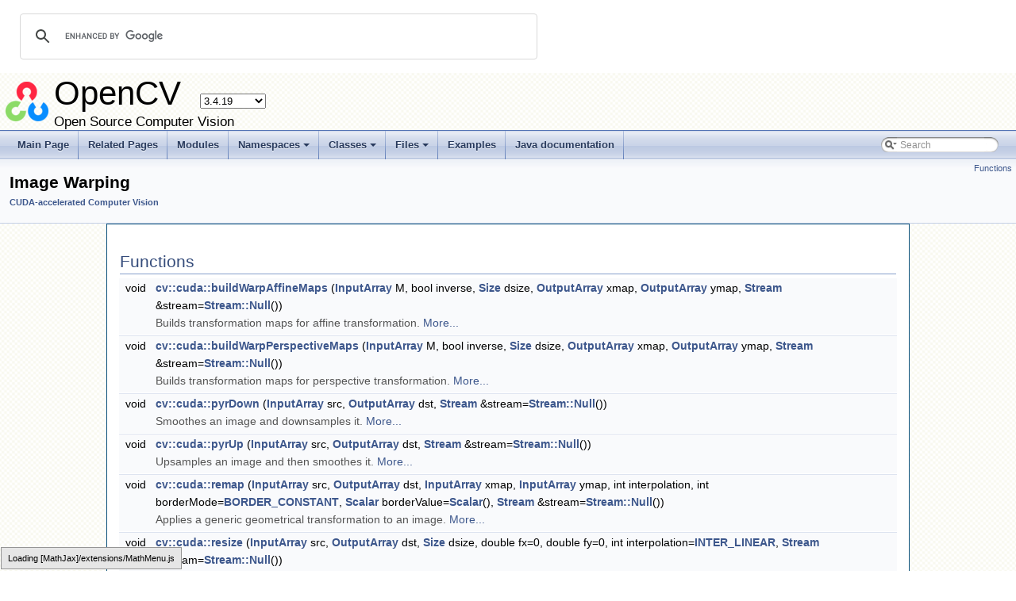

--- FILE ---
content_type: text/html
request_url: https://docs.opencv.org/3.4.19/db/d29/group__cudawarping.html
body_size: 5901
content:
<!-- HTML header for doxygen 1.8.6-->
<!DOCTYPE html PUBLIC "-//W3C//DTD XHTML 1.0 Transitional//EN" "http://www.w3.org/TR/xhtml1/DTD/xhtml1-transitional.dtd">
<html xmlns="http://www.w3.org/1999/xhtml">
<head>
<meta http-equiv="Content-Type" content="text/xhtml;charset=UTF-8"/>
<meta http-equiv="X-UA-Compatible" content="IE=9"/>
<meta name="generator" content="Doxygen 1.8.13"/>
<title>OpenCV: Image Warping</title>
<link href="../../opencv.ico" rel="shortcut icon" type="image/x-icon" />
<link href="../../tabs.css" rel="stylesheet" type="text/css"/>
<script type="text/javascript" src="../../jquery.js"></script>
<script type="text/javascript" src="../../dynsections.js"></script>
<script type="text/javascript" src="../../tutorial-utils.js"></script>
<link href="../../search/search.css" rel="stylesheet" type="text/css"/>
<script type="text/javascript" src="../../search/searchdata.js"></script>
<script type="text/javascript" src="../../search/search.js"></script>
<script type="text/x-mathjax-config">
  MathJax.Hub.Config({
    extensions: ["tex2jax.js", "TeX/AMSmath.js", "TeX/AMSsymbols.js"],
    jax: ["input/TeX","output/HTML-CSS"],
});
//<![CDATA[
MathJax.Hub.Config(
{
  TeX: {
      Macros: {
          matTT: [ "\\[ \\left|\\begin{array}{ccc} #1 & #2 & #3\\\\ #4 & #5 & #6\\\\ #7 & #8 & #9 \\end{array}\\right| \\]", 9],
          fork: ["\\left\\{ \\begin{array}{l l} #1 & \\mbox{#2}\\\\ #3 & \\mbox{#4}\\\\ \\end{array} \\right.", 4],
          forkthree: ["\\left\\{ \\begin{array}{l l} #1 & \\mbox{#2}\\\\ #3 & \\mbox{#4}\\\\ #5 & \\mbox{#6}\\\\ \\end{array} \\right.", 6],
          forkfour: ["\\left\\{ \\begin{array}{l l} #1 & \\mbox{#2}\\\\ #3 & \\mbox{#4}\\\\ #5 & \\mbox{#6}\\\\ #7 & \\mbox{#8}\\\\ \\end{array} \\right.", 8],
          vecthree: ["\\begin{bmatrix} #1\\\\ #2\\\\ #3 \\end{bmatrix}", 3],
          vecthreethree: ["\\begin{bmatrix} #1 & #2 & #3\\\\ #4 & #5 & #6\\\\ #7 & #8 & #9 \\end{bmatrix}", 9],
          cameramatrix: ["#1 = \\begin{bmatrix} f_x & 0 & c_x\\\\ 0 & f_y & c_y\\\\ 0 & 0 & 1 \\end{bmatrix}", 1],
          distcoeffs: ["(k_1, k_2, p_1, p_2[, k_3[, k_4, k_5, k_6 [, s_1, s_2, s_3, s_4[, \\tau_x, \\tau_y]]]]) \\text{ of 4, 5, 8, 12 or 14 elements}"],
          distcoeffsfisheye: ["(k_1, k_2, k_3, k_4)"],
          hdotsfor: ["\\dots", 1],
          mathbbm: ["\\mathbb{#1}", 1],
          bordermatrix: ["\\matrix{#1}", 1]
      }
  }
}
);
//]]>
</script><script type="text/javascript" src="https://cdnjs.cloudflare.com/ajax/libs/mathjax/2.7.0/MathJax.js"></script>
<link href="../../doxygen.css" rel="stylesheet" type="text/css" />
<link href="../../stylesheet.css" rel="stylesheet" type="text/css"/>
</head>
<body>
<div id="top"><!-- do not remove this div, it is closed by doxygen! -->
<div id="titlearea">
<script>
  (function() {
    var cx = '002541620211387084530:kaexgxg7oxu';
    var gcse = document.createElement('script');
    gcse.type = 'text/javascript';
    gcse.async = true;
    gcse.src = 'https://cse.google.com/cse.js?cx=' + cx;
    var s = document.getElementsByTagName('script')[0];
    s.parentNode.insertBefore(gcse, s);
  })();
</script>
<gcse:search></gcse:search>
<script type="text/javascript" src="/version.js"></script>

<table cellspacing="0" cellpadding="0">
 <tbody>
 <tr style="height: 56px;">
  <td id="projectlogo"><img alt="Logo" src="../../opencv-logo-small.png"/></td>
  <td style="padding-left: 0.5em;">
   <div id="projectname">OpenCV
   &#160;<span id="projectnumber">3.4.19</span>
   </div>
   <div id="projectbrief">Open Source Computer Vision</div>
  </td>
 </tr>
 </tbody>
</table>
</div>
<!-- end header part -->
<!-- Generated by Doxygen 1.8.13 -->
<script type="text/javascript">
var searchBox = new SearchBox("searchBox", "../../search",false,'Search');
</script>
<script type="text/javascript" src="../../menudata.js"></script>
<script type="text/javascript" src="../../menu.js"></script>
<script type="text/javascript">
$(function() {
  initMenu('../../',true,false,'search.php','Search');
  $(document).ready(function() { init_search(); });
});
</script>
<div id="main-nav"></div>
</div><!-- top -->
<!-- window showing the filter options -->
<div id="MSearchSelectWindow"
     onmouseover="return searchBox.OnSearchSelectShow()"
     onmouseout="return searchBox.OnSearchSelectHide()"
     onkeydown="return searchBox.OnSearchSelectKey(event)">
</div>

<!-- iframe showing the search results (closed by default) -->
<div id="MSearchResultsWindow">
<iframe src="javascript:void(0)" frameborder="0" 
        name="MSearchResults" id="MSearchResults">
</iframe>
</div>

<div class="header">
  <div class="summary">
<a href="#func-members">Functions</a>  </div>
  <div class="headertitle">
<div class="title">Image Warping<div class="ingroups"><a class="el" href="../../d1/d1e/group__cuda.html">CUDA-accelerated Computer Vision</a></div></div>  </div>
</div><!--header-->
<div class="contents">
<table class="memberdecls">
<tr class="heading"><td colspan="2"><h2 class="groupheader"><a name="func-members"></a>
Functions</h2></td></tr>
<tr class="memitem:ga63504590a96e4cc702d994281d17bc1c"><td class="memItemLeft" align="right" valign="top">void&#160;</td><td class="memItemRight" valign="bottom"><a class="el" href="../../db/d29/group__cudawarping.html#ga63504590a96e4cc702d994281d17bc1c">cv::cuda::buildWarpAffineMaps</a> (<a class="el" href="../../dc/d84/group__core__basic.html#ga353a9de602fe76c709e12074a6f362ba">InputArray</a> M, bool inverse, <a class="el" href="../../dc/d84/group__core__basic.html#ga346f563897249351a34549137c8532a0">Size</a> dsize, <a class="el" href="../../dc/d84/group__core__basic.html#gaad17fda1d0f0d1ee069aebb1df2913c0">OutputArray</a> xmap, <a class="el" href="../../dc/d84/group__core__basic.html#gaad17fda1d0f0d1ee069aebb1df2913c0">OutputArray</a> ymap, <a class="el" href="../../d9/df3/classcv_1_1cuda_1_1Stream.html">Stream</a> &amp;stream=<a class="el" href="../../d9/df3/classcv_1_1cuda_1_1Stream.html#a680af5adfeeb1cdaa5b7b13f680c0131">Stream::Null</a>())</td></tr>
<tr class="memdesc:ga63504590a96e4cc702d994281d17bc1c"><td class="mdescLeft">&#160;</td><td class="mdescRight">Builds transformation maps for affine transformation.  <a href="../../db/d29/group__cudawarping.html#ga63504590a96e4cc702d994281d17bc1c">More...</a><br /></td></tr>
<tr class="separator:ga63504590a96e4cc702d994281d17bc1c"><td class="memSeparator" colspan="2">&#160;</td></tr>
<tr class="memitem:ga8d16e3003703bd3b89cca98c913ef864"><td class="memItemLeft" align="right" valign="top">void&#160;</td><td class="memItemRight" valign="bottom"><a class="el" href="../../db/d29/group__cudawarping.html#ga8d16e3003703bd3b89cca98c913ef864">cv::cuda::buildWarpPerspectiveMaps</a> (<a class="el" href="../../dc/d84/group__core__basic.html#ga353a9de602fe76c709e12074a6f362ba">InputArray</a> M, bool inverse, <a class="el" href="../../dc/d84/group__core__basic.html#ga346f563897249351a34549137c8532a0">Size</a> dsize, <a class="el" href="../../dc/d84/group__core__basic.html#gaad17fda1d0f0d1ee069aebb1df2913c0">OutputArray</a> xmap, <a class="el" href="../../dc/d84/group__core__basic.html#gaad17fda1d0f0d1ee069aebb1df2913c0">OutputArray</a> ymap, <a class="el" href="../../d9/df3/classcv_1_1cuda_1_1Stream.html">Stream</a> &amp;stream=<a class="el" href="../../d9/df3/classcv_1_1cuda_1_1Stream.html#a680af5adfeeb1cdaa5b7b13f680c0131">Stream::Null</a>())</td></tr>
<tr class="memdesc:ga8d16e3003703bd3b89cca98c913ef864"><td class="mdescLeft">&#160;</td><td class="mdescRight">Builds transformation maps for perspective transformation.  <a href="../../db/d29/group__cudawarping.html#ga8d16e3003703bd3b89cca98c913ef864">More...</a><br /></td></tr>
<tr class="separator:ga8d16e3003703bd3b89cca98c913ef864"><td class="memSeparator" colspan="2">&#160;</td></tr>
<tr class="memitem:ga9c8456de9792d96431e065f407c7a91b"><td class="memItemLeft" align="right" valign="top">void&#160;</td><td class="memItemRight" valign="bottom"><a class="el" href="../../db/d29/group__cudawarping.html#ga9c8456de9792d96431e065f407c7a91b">cv::cuda::pyrDown</a> (<a class="el" href="../../dc/d84/group__core__basic.html#ga353a9de602fe76c709e12074a6f362ba">InputArray</a> src, <a class="el" href="../../dc/d84/group__core__basic.html#gaad17fda1d0f0d1ee069aebb1df2913c0">OutputArray</a> dst, <a class="el" href="../../d9/df3/classcv_1_1cuda_1_1Stream.html">Stream</a> &amp;stream=<a class="el" href="../../d9/df3/classcv_1_1cuda_1_1Stream.html#a680af5adfeeb1cdaa5b7b13f680c0131">Stream::Null</a>())</td></tr>
<tr class="memdesc:ga9c8456de9792d96431e065f407c7a91b"><td class="mdescLeft">&#160;</td><td class="mdescRight">Smoothes an image and downsamples it.  <a href="../../db/d29/group__cudawarping.html#ga9c8456de9792d96431e065f407c7a91b">More...</a><br /></td></tr>
<tr class="separator:ga9c8456de9792d96431e065f407c7a91b"><td class="memSeparator" colspan="2">&#160;</td></tr>
<tr class="memitem:ga2048da0dfdb9e4a726232c5cef7e5747"><td class="memItemLeft" align="right" valign="top">void&#160;</td><td class="memItemRight" valign="bottom"><a class="el" href="../../db/d29/group__cudawarping.html#ga2048da0dfdb9e4a726232c5cef7e5747">cv::cuda::pyrUp</a> (<a class="el" href="../../dc/d84/group__core__basic.html#ga353a9de602fe76c709e12074a6f362ba">InputArray</a> src, <a class="el" href="../../dc/d84/group__core__basic.html#gaad17fda1d0f0d1ee069aebb1df2913c0">OutputArray</a> dst, <a class="el" href="../../d9/df3/classcv_1_1cuda_1_1Stream.html">Stream</a> &amp;stream=<a class="el" href="../../d9/df3/classcv_1_1cuda_1_1Stream.html#a680af5adfeeb1cdaa5b7b13f680c0131">Stream::Null</a>())</td></tr>
<tr class="memdesc:ga2048da0dfdb9e4a726232c5cef7e5747"><td class="mdescLeft">&#160;</td><td class="mdescRight">Upsamples an image and then smoothes it.  <a href="../../db/d29/group__cudawarping.html#ga2048da0dfdb9e4a726232c5cef7e5747">More...</a><br /></td></tr>
<tr class="separator:ga2048da0dfdb9e4a726232c5cef7e5747"><td class="memSeparator" colspan="2">&#160;</td></tr>
<tr class="memitem:ga0ece6c76e8efa3171adb8432d842beb0"><td class="memItemLeft" align="right" valign="top">void&#160;</td><td class="memItemRight" valign="bottom"><a class="el" href="../../db/d29/group__cudawarping.html#ga0ece6c76e8efa3171adb8432d842beb0">cv::cuda::remap</a> (<a class="el" href="../../dc/d84/group__core__basic.html#ga353a9de602fe76c709e12074a6f362ba">InputArray</a> src, <a class="el" href="../../dc/d84/group__core__basic.html#gaad17fda1d0f0d1ee069aebb1df2913c0">OutputArray</a> dst, <a class="el" href="../../dc/d84/group__core__basic.html#ga353a9de602fe76c709e12074a6f362ba">InputArray</a> xmap, <a class="el" href="../../dc/d84/group__core__basic.html#ga353a9de602fe76c709e12074a6f362ba">InputArray</a> ymap, int interpolation, int borderMode=<a class="el" href="../../d2/de8/group__core__array.html#gga209f2f4869e304c82d07739337eae7c5aed2e4346047e265c8c5a6d0276dcd838">BORDER_CONSTANT</a>, <a class="el" href="../../dc/d84/group__core__basic.html#ga599fe92e910c027be274233eccad7beb">Scalar</a> borderValue=<a class="el" href="../../dc/d84/group__core__basic.html#ga599fe92e910c027be274233eccad7beb">Scalar</a>(), <a class="el" href="../../d9/df3/classcv_1_1cuda_1_1Stream.html">Stream</a> &amp;stream=<a class="el" href="../../d9/df3/classcv_1_1cuda_1_1Stream.html#a680af5adfeeb1cdaa5b7b13f680c0131">Stream::Null</a>())</td></tr>
<tr class="memdesc:ga0ece6c76e8efa3171adb8432d842beb0"><td class="mdescLeft">&#160;</td><td class="mdescRight">Applies a generic geometrical transformation to an image.  <a href="../../db/d29/group__cudawarping.html#ga0ece6c76e8efa3171adb8432d842beb0">More...</a><br /></td></tr>
<tr class="separator:ga0ece6c76e8efa3171adb8432d842beb0"><td class="memSeparator" colspan="2">&#160;</td></tr>
<tr class="memitem:ga4f5fa0770d1c9efbadb9be1b92a6452a"><td class="memItemLeft" align="right" valign="top">void&#160;</td><td class="memItemRight" valign="bottom"><a class="el" href="../../db/d29/group__cudawarping.html#ga4f5fa0770d1c9efbadb9be1b92a6452a">cv::cuda::resize</a> (<a class="el" href="../../dc/d84/group__core__basic.html#ga353a9de602fe76c709e12074a6f362ba">InputArray</a> src, <a class="el" href="../../dc/d84/group__core__basic.html#gaad17fda1d0f0d1ee069aebb1df2913c0">OutputArray</a> dst, <a class="el" href="../../dc/d84/group__core__basic.html#ga346f563897249351a34549137c8532a0">Size</a> dsize, double fx=0, double fy=0, int interpolation=<a class="el" href="../../da/d54/group__imgproc__transform.html#gga5bb5a1fea74ea38e1a5445ca803ff121ac97d8e4880d8b5d509e96825c7522deb">INTER_LINEAR</a>, <a class="el" href="../../d9/df3/classcv_1_1cuda_1_1Stream.html">Stream</a> &amp;stream=<a class="el" href="../../d9/df3/classcv_1_1cuda_1_1Stream.html#a680af5adfeeb1cdaa5b7b13f680c0131">Stream::Null</a>())</td></tr>
<tr class="memdesc:ga4f5fa0770d1c9efbadb9be1b92a6452a"><td class="mdescLeft">&#160;</td><td class="mdescRight">Resizes an image.  <a href="../../db/d29/group__cudawarping.html#ga4f5fa0770d1c9efbadb9be1b92a6452a">More...</a><br /></td></tr>
<tr class="separator:ga4f5fa0770d1c9efbadb9be1b92a6452a"><td class="memSeparator" colspan="2">&#160;</td></tr>
<tr class="memitem:ga55d958eceb0f871e04b1be0adc6ef1b5"><td class="memItemLeft" align="right" valign="top">void&#160;</td><td class="memItemRight" valign="bottom"><a class="el" href="../../db/d29/group__cudawarping.html#ga55d958eceb0f871e04b1be0adc6ef1b5">cv::cuda::rotate</a> (<a class="el" href="../../dc/d84/group__core__basic.html#ga353a9de602fe76c709e12074a6f362ba">InputArray</a> src, <a class="el" href="../../dc/d84/group__core__basic.html#gaad17fda1d0f0d1ee069aebb1df2913c0">OutputArray</a> dst, <a class="el" href="../../dc/d84/group__core__basic.html#ga346f563897249351a34549137c8532a0">Size</a> dsize, double angle, double xShift=0, double yShift=0, int interpolation=<a class="el" href="../../da/d54/group__imgproc__transform.html#gga5bb5a1fea74ea38e1a5445ca803ff121ac97d8e4880d8b5d509e96825c7522deb">INTER_LINEAR</a>, <a class="el" href="../../d9/df3/classcv_1_1cuda_1_1Stream.html">Stream</a> &amp;stream=<a class="el" href="../../d9/df3/classcv_1_1cuda_1_1Stream.html#a680af5adfeeb1cdaa5b7b13f680c0131">Stream::Null</a>())</td></tr>
<tr class="memdesc:ga55d958eceb0f871e04b1be0adc6ef1b5"><td class="mdescLeft">&#160;</td><td class="mdescRight">Rotates an image around the origin (0,0) and then shifts it.  <a href="../../db/d29/group__cudawarping.html#ga55d958eceb0f871e04b1be0adc6ef1b5">More...</a><br /></td></tr>
<tr class="separator:ga55d958eceb0f871e04b1be0adc6ef1b5"><td class="memSeparator" colspan="2">&#160;</td></tr>
<tr class="memitem:ga9e8dd9e73b96bdc8e27d85c0e83f1130"><td class="memItemLeft" align="right" valign="top">void&#160;</td><td class="memItemRight" valign="bottom"><a class="el" href="../../db/d29/group__cudawarping.html#ga9e8dd9e73b96bdc8e27d85c0e83f1130">cv::cuda::warpAffine</a> (<a class="el" href="../../dc/d84/group__core__basic.html#ga353a9de602fe76c709e12074a6f362ba">InputArray</a> src, <a class="el" href="../../dc/d84/group__core__basic.html#gaad17fda1d0f0d1ee069aebb1df2913c0">OutputArray</a> dst, <a class="el" href="../../dc/d84/group__core__basic.html#ga353a9de602fe76c709e12074a6f362ba">InputArray</a> M, <a class="el" href="../../dc/d84/group__core__basic.html#ga346f563897249351a34549137c8532a0">Size</a> dsize, int flags=<a class="el" href="../../da/d54/group__imgproc__transform.html#gga5bb5a1fea74ea38e1a5445ca803ff121ac97d8e4880d8b5d509e96825c7522deb">INTER_LINEAR</a>, int borderMode=<a class="el" href="../../d2/de8/group__core__array.html#gga209f2f4869e304c82d07739337eae7c5aed2e4346047e265c8c5a6d0276dcd838">BORDER_CONSTANT</a>, <a class="el" href="../../dc/d84/group__core__basic.html#ga599fe92e910c027be274233eccad7beb">Scalar</a> borderValue=<a class="el" href="../../dc/d84/group__core__basic.html#ga599fe92e910c027be274233eccad7beb">Scalar</a>(), <a class="el" href="../../d9/df3/classcv_1_1cuda_1_1Stream.html">Stream</a> &amp;stream=<a class="el" href="../../d9/df3/classcv_1_1cuda_1_1Stream.html#a680af5adfeeb1cdaa5b7b13f680c0131">Stream::Null</a>())</td></tr>
<tr class="memdesc:ga9e8dd9e73b96bdc8e27d85c0e83f1130"><td class="mdescLeft">&#160;</td><td class="mdescRight">Applies an affine transformation to an image.  <a href="../../db/d29/group__cudawarping.html#ga9e8dd9e73b96bdc8e27d85c0e83f1130">More...</a><br /></td></tr>
<tr class="separator:ga9e8dd9e73b96bdc8e27d85c0e83f1130"><td class="memSeparator" colspan="2">&#160;</td></tr>
<tr class="memitem:ga7a6cf95065536712de6b155f3440ccff"><td class="memItemLeft" align="right" valign="top">void&#160;</td><td class="memItemRight" valign="bottom"><a class="el" href="../../db/d29/group__cudawarping.html#ga7a6cf95065536712de6b155f3440ccff">cv::cuda::warpPerspective</a> (<a class="el" href="../../dc/d84/group__core__basic.html#ga353a9de602fe76c709e12074a6f362ba">InputArray</a> src, <a class="el" href="../../dc/d84/group__core__basic.html#gaad17fda1d0f0d1ee069aebb1df2913c0">OutputArray</a> dst, <a class="el" href="../../dc/d84/group__core__basic.html#ga353a9de602fe76c709e12074a6f362ba">InputArray</a> M, <a class="el" href="../../dc/d84/group__core__basic.html#ga346f563897249351a34549137c8532a0">Size</a> dsize, int flags=<a class="el" href="../../da/d54/group__imgproc__transform.html#gga5bb5a1fea74ea38e1a5445ca803ff121ac97d8e4880d8b5d509e96825c7522deb">INTER_LINEAR</a>, int borderMode=<a class="el" href="../../d2/de8/group__core__array.html#gga209f2f4869e304c82d07739337eae7c5aed2e4346047e265c8c5a6d0276dcd838">BORDER_CONSTANT</a>, <a class="el" href="../../dc/d84/group__core__basic.html#ga599fe92e910c027be274233eccad7beb">Scalar</a> borderValue=<a class="el" href="../../dc/d84/group__core__basic.html#ga599fe92e910c027be274233eccad7beb">Scalar</a>(), <a class="el" href="../../d9/df3/classcv_1_1cuda_1_1Stream.html">Stream</a> &amp;stream=<a class="el" href="../../d9/df3/classcv_1_1cuda_1_1Stream.html#a680af5adfeeb1cdaa5b7b13f680c0131">Stream::Null</a>())</td></tr>
<tr class="memdesc:ga7a6cf95065536712de6b155f3440ccff"><td class="mdescLeft">&#160;</td><td class="mdescRight">Applies a perspective transformation to an image.  <a href="../../db/d29/group__cudawarping.html#ga7a6cf95065536712de6b155f3440ccff">More...</a><br /></td></tr>
<tr class="separator:ga7a6cf95065536712de6b155f3440ccff"><td class="memSeparator" colspan="2">&#160;</td></tr>
</table>
<a name="details" id="details"></a><h2 class="groupheader">Detailed Description</h2>
<h2 class="groupheader">Function Documentation</h2>
<a id="ga63504590a96e4cc702d994281d17bc1c"></a>
<h2 class="memtitle"><span class="permalink"><a href="#ga63504590a96e4cc702d994281d17bc1c">&#9670;&nbsp;</a></span>buildWarpAffineMaps()</h2>

<div class="memitem">
<div class="memproto">
      <table class="memname">
        <tr>
          <td class="memname">void cv::cuda::buildWarpAffineMaps </td>
          <td>(</td>
          <td class="paramtype"><a class="el" href="../../dc/d84/group__core__basic.html#ga353a9de602fe76c709e12074a6f362ba">InputArray</a>&#160;</td>
          <td class="paramname"><em>M</em>, </td>
        </tr>
        <tr>
          <td class="paramkey"></td>
          <td></td>
          <td class="paramtype">bool&#160;</td>
          <td class="paramname"><em>inverse</em>, </td>
        </tr>
        <tr>
          <td class="paramkey"></td>
          <td></td>
          <td class="paramtype"><a class="el" href="../../dc/d84/group__core__basic.html#ga346f563897249351a34549137c8532a0">Size</a>&#160;</td>
          <td class="paramname"><em>dsize</em>, </td>
        </tr>
        <tr>
          <td class="paramkey"></td>
          <td></td>
          <td class="paramtype"><a class="el" href="../../dc/d84/group__core__basic.html#gaad17fda1d0f0d1ee069aebb1df2913c0">OutputArray</a>&#160;</td>
          <td class="paramname"><em>xmap</em>, </td>
        </tr>
        <tr>
          <td class="paramkey"></td>
          <td></td>
          <td class="paramtype"><a class="el" href="../../dc/d84/group__core__basic.html#gaad17fda1d0f0d1ee069aebb1df2913c0">OutputArray</a>&#160;</td>
          <td class="paramname"><em>ymap</em>, </td>
        </tr>
        <tr>
          <td class="paramkey"></td>
          <td></td>
          <td class="paramtype"><a class="el" href="../../d9/df3/classcv_1_1cuda_1_1Stream.html">Stream</a> &amp;&#160;</td>
          <td class="paramname"><em>stream</em> = <code><a class="el" href="../../d9/df3/classcv_1_1cuda_1_1Stream.html#a680af5adfeeb1cdaa5b7b13f680c0131">Stream::Null</a>()</code>&#160;</td>
        </tr>
        <tr>
          <td></td>
          <td>)</td>
          <td></td><td></td>
        </tr>
      </table>
</div><div class="memdoc">

<p><code>#include &lt;<a class="el" href="../../d1/d3d/cudawarping_8hpp.html">opencv2/cudawarping.hpp</a>&gt;</code></p>

<p>Builds transformation maps for affine transformation. </p>
<dl class="params"><dt>Parameters</dt><dd>
  <table class="params">
    <tr><td class="paramname">M</td><td><em>2x3</em> transformation matrix. </td></tr>
    <tr><td class="paramname">inverse</td><td>Flag specifying that M is an inverse transformation ( dst=&gt;src ). </td></tr>
    <tr><td class="paramname">dsize</td><td>Size of the destination image. </td></tr>
    <tr><td class="paramname">xmap</td><td>X values with CV_32FC1 type. </td></tr>
    <tr><td class="paramname">ymap</td><td>Y values with CV_32FC1 type. </td></tr>
    <tr><td class="paramname">stream</td><td><a class="el" href="../../d9/df3/classcv_1_1cuda_1_1Stream.html" title="This class encapsulates a queue of asynchronous calls. ">Stream</a> for the asynchronous version.</td></tr>
  </table>
  </dd>
</dl>
<dl class="section see"><dt>See also</dt><dd><a class="el" href="../../db/d29/group__cudawarping.html#ga9e8dd9e73b96bdc8e27d85c0e83f1130" title="Applies an affine transformation to an image. ">cuda::warpAffine</a> , <a class="el" href="../../db/d29/group__cudawarping.html#ga0ece6c76e8efa3171adb8432d842beb0" title="Applies a generic geometrical transformation to an image. ">cuda::remap</a> </dd></dl>

</div>
</div>
<a id="ga8d16e3003703bd3b89cca98c913ef864"></a>
<h2 class="memtitle"><span class="permalink"><a href="#ga8d16e3003703bd3b89cca98c913ef864">&#9670;&nbsp;</a></span>buildWarpPerspectiveMaps()</h2>

<div class="memitem">
<div class="memproto">
      <table class="memname">
        <tr>
          <td class="memname">void cv::cuda::buildWarpPerspectiveMaps </td>
          <td>(</td>
          <td class="paramtype"><a class="el" href="../../dc/d84/group__core__basic.html#ga353a9de602fe76c709e12074a6f362ba">InputArray</a>&#160;</td>
          <td class="paramname"><em>M</em>, </td>
        </tr>
        <tr>
          <td class="paramkey"></td>
          <td></td>
          <td class="paramtype">bool&#160;</td>
          <td class="paramname"><em>inverse</em>, </td>
        </tr>
        <tr>
          <td class="paramkey"></td>
          <td></td>
          <td class="paramtype"><a class="el" href="../../dc/d84/group__core__basic.html#ga346f563897249351a34549137c8532a0">Size</a>&#160;</td>
          <td class="paramname"><em>dsize</em>, </td>
        </tr>
        <tr>
          <td class="paramkey"></td>
          <td></td>
          <td class="paramtype"><a class="el" href="../../dc/d84/group__core__basic.html#gaad17fda1d0f0d1ee069aebb1df2913c0">OutputArray</a>&#160;</td>
          <td class="paramname"><em>xmap</em>, </td>
        </tr>
        <tr>
          <td class="paramkey"></td>
          <td></td>
          <td class="paramtype"><a class="el" href="../../dc/d84/group__core__basic.html#gaad17fda1d0f0d1ee069aebb1df2913c0">OutputArray</a>&#160;</td>
          <td class="paramname"><em>ymap</em>, </td>
        </tr>
        <tr>
          <td class="paramkey"></td>
          <td></td>
          <td class="paramtype"><a class="el" href="../../d9/df3/classcv_1_1cuda_1_1Stream.html">Stream</a> &amp;&#160;</td>
          <td class="paramname"><em>stream</em> = <code><a class="el" href="../../d9/df3/classcv_1_1cuda_1_1Stream.html#a680af5adfeeb1cdaa5b7b13f680c0131">Stream::Null</a>()</code>&#160;</td>
        </tr>
        <tr>
          <td></td>
          <td>)</td>
          <td></td><td></td>
        </tr>
      </table>
</div><div class="memdoc">

<p><code>#include &lt;<a class="el" href="../../d1/d3d/cudawarping_8hpp.html">opencv2/cudawarping.hpp</a>&gt;</code></p>

<p>Builds transformation maps for perspective transformation. </p>
<dl class="params"><dt>Parameters</dt><dd>
  <table class="params">
    <tr><td class="paramname">M</td><td><em>3x3</em> transformation matrix. </td></tr>
    <tr><td class="paramname">inverse</td><td>Flag specifying that M is an inverse transformation ( dst=&gt;src ). </td></tr>
    <tr><td class="paramname">dsize</td><td>Size of the destination image. </td></tr>
    <tr><td class="paramname">xmap</td><td>X values with CV_32FC1 type. </td></tr>
    <tr><td class="paramname">ymap</td><td>Y values with CV_32FC1 type. </td></tr>
    <tr><td class="paramname">stream</td><td><a class="el" href="../../d9/df3/classcv_1_1cuda_1_1Stream.html" title="This class encapsulates a queue of asynchronous calls. ">Stream</a> for the asynchronous version.</td></tr>
  </table>
  </dd>
</dl>
<dl class="section see"><dt>See also</dt><dd><a class="el" href="../../db/d29/group__cudawarping.html#ga7a6cf95065536712de6b155f3440ccff" title="Applies a perspective transformation to an image. ">cuda::warpPerspective</a> , <a class="el" href="../../db/d29/group__cudawarping.html#ga0ece6c76e8efa3171adb8432d842beb0" title="Applies a generic geometrical transformation to an image. ">cuda::remap</a> </dd></dl>

</div>
</div>
<a id="ga9c8456de9792d96431e065f407c7a91b"></a>
<h2 class="memtitle"><span class="permalink"><a href="#ga9c8456de9792d96431e065f407c7a91b">&#9670;&nbsp;</a></span>pyrDown()</h2>

<div class="memitem">
<div class="memproto">
      <table class="memname">
        <tr>
          <td class="memname">void cv::cuda::pyrDown </td>
          <td>(</td>
          <td class="paramtype"><a class="el" href="../../dc/d84/group__core__basic.html#ga353a9de602fe76c709e12074a6f362ba">InputArray</a>&#160;</td>
          <td class="paramname"><em>src</em>, </td>
        </tr>
        <tr>
          <td class="paramkey"></td>
          <td></td>
          <td class="paramtype"><a class="el" href="../../dc/d84/group__core__basic.html#gaad17fda1d0f0d1ee069aebb1df2913c0">OutputArray</a>&#160;</td>
          <td class="paramname"><em>dst</em>, </td>
        </tr>
        <tr>
          <td class="paramkey"></td>
          <td></td>
          <td class="paramtype"><a class="el" href="../../d9/df3/classcv_1_1cuda_1_1Stream.html">Stream</a> &amp;&#160;</td>
          <td class="paramname"><em>stream</em> = <code><a class="el" href="../../d9/df3/classcv_1_1cuda_1_1Stream.html#a680af5adfeeb1cdaa5b7b13f680c0131">Stream::Null</a>()</code>&#160;</td>
        </tr>
        <tr>
          <td></td>
          <td>)</td>
          <td></td><td></td>
        </tr>
      </table>
</div><div class="memdoc">

<p><code>#include &lt;<a class="el" href="../../d1/d3d/cudawarping_8hpp.html">opencv2/cudawarping.hpp</a>&gt;</code></p>

<p>Smoothes an image and downsamples it. </p>
<dl class="params"><dt>Parameters</dt><dd>
  <table class="params">
    <tr><td class="paramname">src</td><td>Source image. </td></tr>
    <tr><td class="paramname">dst</td><td>Destination image. Will have Size((src.cols+1)/2, (src.rows+1)/2) size and the same type as src . </td></tr>
    <tr><td class="paramname">stream</td><td><a class="el" href="../../d9/df3/classcv_1_1cuda_1_1Stream.html" title="This class encapsulates a queue of asynchronous calls. ">Stream</a> for the asynchronous version.</td></tr>
  </table>
  </dd>
</dl>
<dl class="section see"><dt>See also</dt><dd><a class="el" href="../../db/d29/group__cudawarping.html#ga9c8456de9792d96431e065f407c7a91b" title="Smoothes an image and downsamples it. ">pyrDown</a> </dd></dl>

</div>
</div>
<a id="ga2048da0dfdb9e4a726232c5cef7e5747"></a>
<h2 class="memtitle"><span class="permalink"><a href="#ga2048da0dfdb9e4a726232c5cef7e5747">&#9670;&nbsp;</a></span>pyrUp()</h2>

<div class="memitem">
<div class="memproto">
      <table class="memname">
        <tr>
          <td class="memname">void cv::cuda::pyrUp </td>
          <td>(</td>
          <td class="paramtype"><a class="el" href="../../dc/d84/group__core__basic.html#ga353a9de602fe76c709e12074a6f362ba">InputArray</a>&#160;</td>
          <td class="paramname"><em>src</em>, </td>
        </tr>
        <tr>
          <td class="paramkey"></td>
          <td></td>
          <td class="paramtype"><a class="el" href="../../dc/d84/group__core__basic.html#gaad17fda1d0f0d1ee069aebb1df2913c0">OutputArray</a>&#160;</td>
          <td class="paramname"><em>dst</em>, </td>
        </tr>
        <tr>
          <td class="paramkey"></td>
          <td></td>
          <td class="paramtype"><a class="el" href="../../d9/df3/classcv_1_1cuda_1_1Stream.html">Stream</a> &amp;&#160;</td>
          <td class="paramname"><em>stream</em> = <code><a class="el" href="../../d9/df3/classcv_1_1cuda_1_1Stream.html#a680af5adfeeb1cdaa5b7b13f680c0131">Stream::Null</a>()</code>&#160;</td>
        </tr>
        <tr>
          <td></td>
          <td>)</td>
          <td></td><td></td>
        </tr>
      </table>
</div><div class="memdoc">

<p><code>#include &lt;<a class="el" href="../../d1/d3d/cudawarping_8hpp.html">opencv2/cudawarping.hpp</a>&gt;</code></p>

<p>Upsamples an image and then smoothes it. </p>
<dl class="params"><dt>Parameters</dt><dd>
  <table class="params">
    <tr><td class="paramname">src</td><td>Source image. </td></tr>
    <tr><td class="paramname">dst</td><td>Destination image. Will have Size(src.cols*2, src.rows*2) size and the same type as src . </td></tr>
    <tr><td class="paramname">stream</td><td><a class="el" href="../../d9/df3/classcv_1_1cuda_1_1Stream.html" title="This class encapsulates a queue of asynchronous calls. ">Stream</a> for the asynchronous version. </td></tr>
  </table>
  </dd>
</dl>

</div>
</div>
<a id="ga0ece6c76e8efa3171adb8432d842beb0"></a>
<h2 class="memtitle"><span class="permalink"><a href="#ga0ece6c76e8efa3171adb8432d842beb0">&#9670;&nbsp;</a></span>remap()</h2>

<div class="memitem">
<div class="memproto">
      <table class="memname">
        <tr>
          <td class="memname">void cv::cuda::remap </td>
          <td>(</td>
          <td class="paramtype"><a class="el" href="../../dc/d84/group__core__basic.html#ga353a9de602fe76c709e12074a6f362ba">InputArray</a>&#160;</td>
          <td class="paramname"><em>src</em>, </td>
        </tr>
        <tr>
          <td class="paramkey"></td>
          <td></td>
          <td class="paramtype"><a class="el" href="../../dc/d84/group__core__basic.html#gaad17fda1d0f0d1ee069aebb1df2913c0">OutputArray</a>&#160;</td>
          <td class="paramname"><em>dst</em>, </td>
        </tr>
        <tr>
          <td class="paramkey"></td>
          <td></td>
          <td class="paramtype"><a class="el" href="../../dc/d84/group__core__basic.html#ga353a9de602fe76c709e12074a6f362ba">InputArray</a>&#160;</td>
          <td class="paramname"><em>xmap</em>, </td>
        </tr>
        <tr>
          <td class="paramkey"></td>
          <td></td>
          <td class="paramtype"><a class="el" href="../../dc/d84/group__core__basic.html#ga353a9de602fe76c709e12074a6f362ba">InputArray</a>&#160;</td>
          <td class="paramname"><em>ymap</em>, </td>
        </tr>
        <tr>
          <td class="paramkey"></td>
          <td></td>
          <td class="paramtype">int&#160;</td>
          <td class="paramname"><em>interpolation</em>, </td>
        </tr>
        <tr>
          <td class="paramkey"></td>
          <td></td>
          <td class="paramtype">int&#160;</td>
          <td class="paramname"><em>borderMode</em> = <code><a class="el" href="../../d2/de8/group__core__array.html#gga209f2f4869e304c82d07739337eae7c5aed2e4346047e265c8c5a6d0276dcd838">BORDER_CONSTANT</a></code>, </td>
        </tr>
        <tr>
          <td class="paramkey"></td>
          <td></td>
          <td class="paramtype"><a class="el" href="../../dc/d84/group__core__basic.html#ga599fe92e910c027be274233eccad7beb">Scalar</a>&#160;</td>
          <td class="paramname"><em>borderValue</em> = <code><a class="el" href="../../dc/d84/group__core__basic.html#ga599fe92e910c027be274233eccad7beb">Scalar</a>()</code>, </td>
        </tr>
        <tr>
          <td class="paramkey"></td>
          <td></td>
          <td class="paramtype"><a class="el" href="../../d9/df3/classcv_1_1cuda_1_1Stream.html">Stream</a> &amp;&#160;</td>
          <td class="paramname"><em>stream</em> = <code><a class="el" href="../../d9/df3/classcv_1_1cuda_1_1Stream.html#a680af5adfeeb1cdaa5b7b13f680c0131">Stream::Null</a>()</code>&#160;</td>
        </tr>
        <tr>
          <td></td>
          <td>)</td>
          <td></td><td></td>
        </tr>
      </table>
</div><div class="memdoc">

<p><code>#include &lt;<a class="el" href="../../d1/d3d/cudawarping_8hpp.html">opencv2/cudawarping.hpp</a>&gt;</code></p>

<p>Applies a generic geometrical transformation to an image. </p>
<dl class="params"><dt>Parameters</dt><dd>
  <table class="params">
    <tr><td class="paramname">src</td><td>Source image. </td></tr>
    <tr><td class="paramname">dst</td><td>Destination image with the size the same as xmap and the type the same as src . </td></tr>
    <tr><td class="paramname">xmap</td><td>X values. Only CV_32FC1 type is supported. </td></tr>
    <tr><td class="paramname">ymap</td><td>Y values. Only CV_32FC1 type is supported. </td></tr>
    <tr><td class="paramname">interpolation</td><td>Interpolation method (see resize ). INTER_NEAREST , INTER_LINEAR and INTER_CUBIC are supported for now. </td></tr>
    <tr><td class="paramname">borderMode</td><td>Pixel extrapolation method (see borderInterpolate ). BORDER_REFLECT101 , BORDER_REPLICATE , BORDER_CONSTANT , BORDER_REFLECT and BORDER_WRAP are supported for now. </td></tr>
    <tr><td class="paramname">borderValue</td><td>Value used in case of a constant border. By default, it is 0. </td></tr>
    <tr><td class="paramname">stream</td><td><a class="el" href="../../d9/df3/classcv_1_1cuda_1_1Stream.html" title="This class encapsulates a queue of asynchronous calls. ">Stream</a> for the asynchronous version.</td></tr>
  </table>
  </dd>
</dl>
<p>The function transforms the source image using the specified map:</p>
<p class="formulaDsp">
\[\texttt{dst} (x,y) = \texttt{src} (xmap(x,y), ymap(x,y))\]
</p>
<p>Values of pixels with non-integer coordinates are computed using the bilinear interpolation.</p>
<dl class="section see"><dt>See also</dt><dd><a class="el" href="../../db/d29/group__cudawarping.html#ga0ece6c76e8efa3171adb8432d842beb0" title="Applies a generic geometrical transformation to an image. ">remap</a> </dd></dl>

</div>
</div>
<a id="ga4f5fa0770d1c9efbadb9be1b92a6452a"></a>
<h2 class="memtitle"><span class="permalink"><a href="#ga4f5fa0770d1c9efbadb9be1b92a6452a">&#9670;&nbsp;</a></span>resize()</h2>

<div class="memitem">
<div class="memproto">
      <table class="memname">
        <tr>
          <td class="memname">void cv::cuda::resize </td>
          <td>(</td>
          <td class="paramtype"><a class="el" href="../../dc/d84/group__core__basic.html#ga353a9de602fe76c709e12074a6f362ba">InputArray</a>&#160;</td>
          <td class="paramname"><em>src</em>, </td>
        </tr>
        <tr>
          <td class="paramkey"></td>
          <td></td>
          <td class="paramtype"><a class="el" href="../../dc/d84/group__core__basic.html#gaad17fda1d0f0d1ee069aebb1df2913c0">OutputArray</a>&#160;</td>
          <td class="paramname"><em>dst</em>, </td>
        </tr>
        <tr>
          <td class="paramkey"></td>
          <td></td>
          <td class="paramtype"><a class="el" href="../../dc/d84/group__core__basic.html#ga346f563897249351a34549137c8532a0">Size</a>&#160;</td>
          <td class="paramname"><em>dsize</em>, </td>
        </tr>
        <tr>
          <td class="paramkey"></td>
          <td></td>
          <td class="paramtype">double&#160;</td>
          <td class="paramname"><em>fx</em> = <code>0</code>, </td>
        </tr>
        <tr>
          <td class="paramkey"></td>
          <td></td>
          <td class="paramtype">double&#160;</td>
          <td class="paramname"><em>fy</em> = <code>0</code>, </td>
        </tr>
        <tr>
          <td class="paramkey"></td>
          <td></td>
          <td class="paramtype">int&#160;</td>
          <td class="paramname"><em>interpolation</em> = <code><a class="el" href="../../da/d54/group__imgproc__transform.html#gga5bb5a1fea74ea38e1a5445ca803ff121ac97d8e4880d8b5d509e96825c7522deb">INTER_LINEAR</a></code>, </td>
        </tr>
        <tr>
          <td class="paramkey"></td>
          <td></td>
          <td class="paramtype"><a class="el" href="../../d9/df3/classcv_1_1cuda_1_1Stream.html">Stream</a> &amp;&#160;</td>
          <td class="paramname"><em>stream</em> = <code><a class="el" href="../../d9/df3/classcv_1_1cuda_1_1Stream.html#a680af5adfeeb1cdaa5b7b13f680c0131">Stream::Null</a>()</code>&#160;</td>
        </tr>
        <tr>
          <td></td>
          <td>)</td>
          <td></td><td></td>
        </tr>
      </table>
</div><div class="memdoc">

<p><code>#include &lt;<a class="el" href="../../d1/d3d/cudawarping_8hpp.html">opencv2/cudawarping.hpp</a>&gt;</code></p>

<p>Resizes an image. </p>
<dl class="params"><dt>Parameters</dt><dd>
  <table class="params">
    <tr><td class="paramname">src</td><td>Source image. </td></tr>
    <tr><td class="paramname">dst</td><td>Destination image with the same type as src . The size is dsize (when it is non-zero) or the size is computed from src.size() , fx , and fy . </td></tr>
    <tr><td class="paramname">dsize</td><td>Destination image size. If it is zero, it is computed as: <p class="formulaDsp">
\[\texttt{dsize = Size(round(fx*src.cols), round(fy*src.rows))}\]
</p>
 Either dsize or both fx and fy must be non-zero. </td></tr>
    <tr><td class="paramname">fx</td><td>Scale factor along the horizontal axis. If it is zero, it is computed as: <p class="formulaDsp">
\[\texttt{(double)dsize.width/src.cols}\]
</p>
 </td></tr>
    <tr><td class="paramname">fy</td><td>Scale factor along the vertical axis. If it is zero, it is computed as: <p class="formulaDsp">
\[\texttt{(double)dsize.height/src.rows}\]
</p>
 </td></tr>
    <tr><td class="paramname">interpolation</td><td>Interpolation method. INTER_NEAREST , INTER_LINEAR and INTER_CUBIC are supported for now. </td></tr>
    <tr><td class="paramname">stream</td><td><a class="el" href="../../d9/df3/classcv_1_1cuda_1_1Stream.html" title="This class encapsulates a queue of asynchronous calls. ">Stream</a> for the asynchronous version.</td></tr>
  </table>
  </dd>
</dl>
<dl class="section see"><dt>See also</dt><dd><a class="el" href="../../db/d29/group__cudawarping.html#ga4f5fa0770d1c9efbadb9be1b92a6452a" title="Resizes an image. ">resize</a> </dd></dl>

</div>
</div>
<a id="ga55d958eceb0f871e04b1be0adc6ef1b5"></a>
<h2 class="memtitle"><span class="permalink"><a href="#ga55d958eceb0f871e04b1be0adc6ef1b5">&#9670;&nbsp;</a></span>rotate()</h2>

<div class="memitem">
<div class="memproto">
      <table class="memname">
        <tr>
          <td class="memname">void cv::cuda::rotate </td>
          <td>(</td>
          <td class="paramtype"><a class="el" href="../../dc/d84/group__core__basic.html#ga353a9de602fe76c709e12074a6f362ba">InputArray</a>&#160;</td>
          <td class="paramname"><em>src</em>, </td>
        </tr>
        <tr>
          <td class="paramkey"></td>
          <td></td>
          <td class="paramtype"><a class="el" href="../../dc/d84/group__core__basic.html#gaad17fda1d0f0d1ee069aebb1df2913c0">OutputArray</a>&#160;</td>
          <td class="paramname"><em>dst</em>, </td>
        </tr>
        <tr>
          <td class="paramkey"></td>
          <td></td>
          <td class="paramtype"><a class="el" href="../../dc/d84/group__core__basic.html#ga346f563897249351a34549137c8532a0">Size</a>&#160;</td>
          <td class="paramname"><em>dsize</em>, </td>
        </tr>
        <tr>
          <td class="paramkey"></td>
          <td></td>
          <td class="paramtype">double&#160;</td>
          <td class="paramname"><em>angle</em>, </td>
        </tr>
        <tr>
          <td class="paramkey"></td>
          <td></td>
          <td class="paramtype">double&#160;</td>
          <td class="paramname"><em>xShift</em> = <code>0</code>, </td>
        </tr>
        <tr>
          <td class="paramkey"></td>
          <td></td>
          <td class="paramtype">double&#160;</td>
          <td class="paramname"><em>yShift</em> = <code>0</code>, </td>
        </tr>
        <tr>
          <td class="paramkey"></td>
          <td></td>
          <td class="paramtype">int&#160;</td>
          <td class="paramname"><em>interpolation</em> = <code><a class="el" href="../../da/d54/group__imgproc__transform.html#gga5bb5a1fea74ea38e1a5445ca803ff121ac97d8e4880d8b5d509e96825c7522deb">INTER_LINEAR</a></code>, </td>
        </tr>
        <tr>
          <td class="paramkey"></td>
          <td></td>
          <td class="paramtype"><a class="el" href="../../d9/df3/classcv_1_1cuda_1_1Stream.html">Stream</a> &amp;&#160;</td>
          <td class="paramname"><em>stream</em> = <code><a class="el" href="../../d9/df3/classcv_1_1cuda_1_1Stream.html#a680af5adfeeb1cdaa5b7b13f680c0131">Stream::Null</a>()</code>&#160;</td>
        </tr>
        <tr>
          <td></td>
          <td>)</td>
          <td></td><td></td>
        </tr>
      </table>
</div><div class="memdoc">

<p><code>#include &lt;<a class="el" href="../../d1/d3d/cudawarping_8hpp.html">opencv2/cudawarping.hpp</a>&gt;</code></p>

<p>Rotates an image around the origin (0,0) and then shifts it. </p>
<dl class="params"><dt>Parameters</dt><dd>
  <table class="params">
    <tr><td class="paramname">src</td><td>Source image. Supports 1, 3 or 4 channels images with CV_8U , CV_16U or CV_32F depth. </td></tr>
    <tr><td class="paramname">dst</td><td>Destination image with the same type as src . The size is dsize . </td></tr>
    <tr><td class="paramname">dsize</td><td>Size of the destination image. </td></tr>
    <tr><td class="paramname">angle</td><td>Angle of rotation in degrees. </td></tr>
    <tr><td class="paramname">xShift</td><td>Shift along the horizontal axis. </td></tr>
    <tr><td class="paramname">yShift</td><td>Shift along the vertical axis. </td></tr>
    <tr><td class="paramname">interpolation</td><td>Interpolation method. Only INTER_NEAREST , INTER_LINEAR , and INTER_CUBIC are supported. </td></tr>
    <tr><td class="paramname">stream</td><td><a class="el" href="../../d9/df3/classcv_1_1cuda_1_1Stream.html" title="This class encapsulates a queue of asynchronous calls. ">Stream</a> for the asynchronous version.</td></tr>
  </table>
  </dd>
</dl>
<dl class="section see"><dt>See also</dt><dd><a class="el" href="../../db/d29/group__cudawarping.html#ga9e8dd9e73b96bdc8e27d85c0e83f1130" title="Applies an affine transformation to an image. ">cuda::warpAffine</a> </dd></dl>

</div>
</div>
<a id="ga9e8dd9e73b96bdc8e27d85c0e83f1130"></a>
<h2 class="memtitle"><span class="permalink"><a href="#ga9e8dd9e73b96bdc8e27d85c0e83f1130">&#9670;&nbsp;</a></span>warpAffine()</h2>

<div class="memitem">
<div class="memproto">
      <table class="memname">
        <tr>
          <td class="memname">void cv::cuda::warpAffine </td>
          <td>(</td>
          <td class="paramtype"><a class="el" href="../../dc/d84/group__core__basic.html#ga353a9de602fe76c709e12074a6f362ba">InputArray</a>&#160;</td>
          <td class="paramname"><em>src</em>, </td>
        </tr>
        <tr>
          <td class="paramkey"></td>
          <td></td>
          <td class="paramtype"><a class="el" href="../../dc/d84/group__core__basic.html#gaad17fda1d0f0d1ee069aebb1df2913c0">OutputArray</a>&#160;</td>
          <td class="paramname"><em>dst</em>, </td>
        </tr>
        <tr>
          <td class="paramkey"></td>
          <td></td>
          <td class="paramtype"><a class="el" href="../../dc/d84/group__core__basic.html#ga353a9de602fe76c709e12074a6f362ba">InputArray</a>&#160;</td>
          <td class="paramname"><em>M</em>, </td>
        </tr>
        <tr>
          <td class="paramkey"></td>
          <td></td>
          <td class="paramtype"><a class="el" href="../../dc/d84/group__core__basic.html#ga346f563897249351a34549137c8532a0">Size</a>&#160;</td>
          <td class="paramname"><em>dsize</em>, </td>
        </tr>
        <tr>
          <td class="paramkey"></td>
          <td></td>
          <td class="paramtype">int&#160;</td>
          <td class="paramname"><em>flags</em> = <code><a class="el" href="../../da/d54/group__imgproc__transform.html#gga5bb5a1fea74ea38e1a5445ca803ff121ac97d8e4880d8b5d509e96825c7522deb">INTER_LINEAR</a></code>, </td>
        </tr>
        <tr>
          <td class="paramkey"></td>
          <td></td>
          <td class="paramtype">int&#160;</td>
          <td class="paramname"><em>borderMode</em> = <code><a class="el" href="../../d2/de8/group__core__array.html#gga209f2f4869e304c82d07739337eae7c5aed2e4346047e265c8c5a6d0276dcd838">BORDER_CONSTANT</a></code>, </td>
        </tr>
        <tr>
          <td class="paramkey"></td>
          <td></td>
          <td class="paramtype"><a class="el" href="../../dc/d84/group__core__basic.html#ga599fe92e910c027be274233eccad7beb">Scalar</a>&#160;</td>
          <td class="paramname"><em>borderValue</em> = <code><a class="el" href="../../dc/d84/group__core__basic.html#ga599fe92e910c027be274233eccad7beb">Scalar</a>()</code>, </td>
        </tr>
        <tr>
          <td class="paramkey"></td>
          <td></td>
          <td class="paramtype"><a class="el" href="../../d9/df3/classcv_1_1cuda_1_1Stream.html">Stream</a> &amp;&#160;</td>
          <td class="paramname"><em>stream</em> = <code><a class="el" href="../../d9/df3/classcv_1_1cuda_1_1Stream.html#a680af5adfeeb1cdaa5b7b13f680c0131">Stream::Null</a>()</code>&#160;</td>
        </tr>
        <tr>
          <td></td>
          <td>)</td>
          <td></td><td></td>
        </tr>
      </table>
</div><div class="memdoc">

<p><code>#include &lt;<a class="el" href="../../d1/d3d/cudawarping_8hpp.html">opencv2/cudawarping.hpp</a>&gt;</code></p>

<p>Applies an affine transformation to an image. </p>
<dl class="params"><dt>Parameters</dt><dd>
  <table class="params">
    <tr><td class="paramname">src</td><td>Source image. CV_8U , CV_16U , CV_32S , or CV_32F depth and 1, 3, or 4 channels are supported. </td></tr>
    <tr><td class="paramname">dst</td><td>Destination image with the same type as src . The size is dsize . </td></tr>
    <tr><td class="paramname">M</td><td><em>2x3</em> transformation matrix. </td></tr>
    <tr><td class="paramname">dsize</td><td>Size of the destination image. </td></tr>
    <tr><td class="paramname">flags</td><td>Combination of interpolation methods (see resize) and the optional flag WARP_INVERSE_MAP specifying that M is an inverse transformation ( dst=&gt;src ). Only INTER_NEAREST , INTER_LINEAR , and INTER_CUBIC interpolation methods are supported. </td></tr>
    <tr><td class="paramname">borderMode</td><td></td></tr>
    <tr><td class="paramname">borderValue</td><td></td></tr>
    <tr><td class="paramname">stream</td><td><a class="el" href="../../d9/df3/classcv_1_1cuda_1_1Stream.html" title="This class encapsulates a queue of asynchronous calls. ">Stream</a> for the asynchronous version.</td></tr>
  </table>
  </dd>
</dl>
<dl class="section see"><dt>See also</dt><dd><a class="el" href="../../db/d29/group__cudawarping.html#ga9e8dd9e73b96bdc8e27d85c0e83f1130" title="Applies an affine transformation to an image. ">warpAffine</a> </dd></dl>

</div>
</div>
<a id="ga7a6cf95065536712de6b155f3440ccff"></a>
<h2 class="memtitle"><span class="permalink"><a href="#ga7a6cf95065536712de6b155f3440ccff">&#9670;&nbsp;</a></span>warpPerspective()</h2>

<div class="memitem">
<div class="memproto">
      <table class="memname">
        <tr>
          <td class="memname">void cv::cuda::warpPerspective </td>
          <td>(</td>
          <td class="paramtype"><a class="el" href="../../dc/d84/group__core__basic.html#ga353a9de602fe76c709e12074a6f362ba">InputArray</a>&#160;</td>
          <td class="paramname"><em>src</em>, </td>
        </tr>
        <tr>
          <td class="paramkey"></td>
          <td></td>
          <td class="paramtype"><a class="el" href="../../dc/d84/group__core__basic.html#gaad17fda1d0f0d1ee069aebb1df2913c0">OutputArray</a>&#160;</td>
          <td class="paramname"><em>dst</em>, </td>
        </tr>
        <tr>
          <td class="paramkey"></td>
          <td></td>
          <td class="paramtype"><a class="el" href="../../dc/d84/group__core__basic.html#ga353a9de602fe76c709e12074a6f362ba">InputArray</a>&#160;</td>
          <td class="paramname"><em>M</em>, </td>
        </tr>
        <tr>
          <td class="paramkey"></td>
          <td></td>
          <td class="paramtype"><a class="el" href="../../dc/d84/group__core__basic.html#ga346f563897249351a34549137c8532a0">Size</a>&#160;</td>
          <td class="paramname"><em>dsize</em>, </td>
        </tr>
        <tr>
          <td class="paramkey"></td>
          <td></td>
          <td class="paramtype">int&#160;</td>
          <td class="paramname"><em>flags</em> = <code><a class="el" href="../../da/d54/group__imgproc__transform.html#gga5bb5a1fea74ea38e1a5445ca803ff121ac97d8e4880d8b5d509e96825c7522deb">INTER_LINEAR</a></code>, </td>
        </tr>
        <tr>
          <td class="paramkey"></td>
          <td></td>
          <td class="paramtype">int&#160;</td>
          <td class="paramname"><em>borderMode</em> = <code><a class="el" href="../../d2/de8/group__core__array.html#gga209f2f4869e304c82d07739337eae7c5aed2e4346047e265c8c5a6d0276dcd838">BORDER_CONSTANT</a></code>, </td>
        </tr>
        <tr>
          <td class="paramkey"></td>
          <td></td>
          <td class="paramtype"><a class="el" href="../../dc/d84/group__core__basic.html#ga599fe92e910c027be274233eccad7beb">Scalar</a>&#160;</td>
          <td class="paramname"><em>borderValue</em> = <code><a class="el" href="../../dc/d84/group__core__basic.html#ga599fe92e910c027be274233eccad7beb">Scalar</a>()</code>, </td>
        </tr>
        <tr>
          <td class="paramkey"></td>
          <td></td>
          <td class="paramtype"><a class="el" href="../../d9/df3/classcv_1_1cuda_1_1Stream.html">Stream</a> &amp;&#160;</td>
          <td class="paramname"><em>stream</em> = <code><a class="el" href="../../d9/df3/classcv_1_1cuda_1_1Stream.html#a680af5adfeeb1cdaa5b7b13f680c0131">Stream::Null</a>()</code>&#160;</td>
        </tr>
        <tr>
          <td></td>
          <td>)</td>
          <td></td><td></td>
        </tr>
      </table>
</div><div class="memdoc">

<p><code>#include &lt;<a class="el" href="../../d1/d3d/cudawarping_8hpp.html">opencv2/cudawarping.hpp</a>&gt;</code></p>

<p>Applies a perspective transformation to an image. </p>
<dl class="params"><dt>Parameters</dt><dd>
  <table class="params">
    <tr><td class="paramname">src</td><td>Source image. CV_8U , CV_16U , CV_32S , or CV_32F depth and 1, 3, or 4 channels are supported. </td></tr>
    <tr><td class="paramname">dst</td><td>Destination image with the same type as src . The size is dsize . </td></tr>
    <tr><td class="paramname">M</td><td><em>3x3</em> transformation matrix. </td></tr>
    <tr><td class="paramname">dsize</td><td>Size of the destination image. </td></tr>
    <tr><td class="paramname">flags</td><td>Combination of interpolation methods (see resize ) and the optional flag WARP_INVERSE_MAP specifying that M is the inverse transformation ( dst =&gt; src ). Only INTER_NEAREST , INTER_LINEAR , and INTER_CUBIC interpolation methods are supported. </td></tr>
    <tr><td class="paramname">borderMode</td><td></td></tr>
    <tr><td class="paramname">borderValue</td><td></td></tr>
    <tr><td class="paramname">stream</td><td><a class="el" href="../../d9/df3/classcv_1_1cuda_1_1Stream.html" title="This class encapsulates a queue of asynchronous calls. ">Stream</a> for the asynchronous version.</td></tr>
  </table>
  </dd>
</dl>
<dl class="section see"><dt>See also</dt><dd><a class="el" href="../../db/d29/group__cudawarping.html#ga7a6cf95065536712de6b155f3440ccff" title="Applies a perspective transformation to an image. ">warpPerspective</a> </dd></dl>

</div>
</div>
</div><!-- contents -->
<!-- HTML footer for doxygen 1.8.6-->
<!-- start footer part -->
<hr class="footer"/><address class="footer"><small>
Generated on Tue Dec 27 2022 04:00:35 for OpenCV by &#160;<a href="http://www.doxygen.org/index.html">
<img class="footer" src="../../doxygen.png" alt="doxygen"/>
</a> 1.8.13
</small></address>
<script type="text/javascript">
//<![CDATA[
addTutorialsButtons();
//]]>
</script>
<script defer src="https://static.cloudflareinsights.com/beacon.min.js/vcd15cbe7772f49c399c6a5babf22c1241717689176015" integrity="sha512-ZpsOmlRQV6y907TI0dKBHq9Md29nnaEIPlkf84rnaERnq6zvWvPUqr2ft8M1aS28oN72PdrCzSjY4U6VaAw1EQ==" data-cf-beacon='{"version":"2024.11.0","token":"55698296dd8c4381b9a17117972ffe0c","server_timing":{"name":{"cfCacheStatus":true,"cfEdge":true,"cfExtPri":true,"cfL4":true,"cfOrigin":true,"cfSpeedBrain":true},"location_startswith":null}}' crossorigin="anonymous"></script>
<script>(function(){function c(){var b=a.contentDocument||a.contentWindow.document;if(b){var d=b.createElement('script');d.innerHTML="window.__CF$cv$params={r:'9c833fd1081df485',t:'MTc3MDEzNTU1OQ=='};var a=document.createElement('script');a.src='/cdn-cgi/challenge-platform/scripts/jsd/main.js';document.getElementsByTagName('head')[0].appendChild(a);";b.getElementsByTagName('head')[0].appendChild(d)}}if(document.body){var a=document.createElement('iframe');a.height=1;a.width=1;a.style.position='absolute';a.style.top=0;a.style.left=0;a.style.border='none';a.style.visibility='hidden';document.body.appendChild(a);if('loading'!==document.readyState)c();else if(window.addEventListener)document.addEventListener('DOMContentLoaded',c);else{var e=document.onreadystatechange||function(){};document.onreadystatechange=function(b){e(b);'loading'!==document.readyState&&(document.onreadystatechange=e,c())}}}})();</script></body>
</html>


--- FILE ---
content_type: text/css
request_url: https://docs.opencv.org/3.4.19/stylesheet.css
body_size: 171
content:
/* The standard CSS for doxygen 1.8.6 */

body, table, div, p, dl {
    font: 400 14px/22px Helvetica, 'Segoe UI', Arial, freesans, sans-serif;
    word-wrap: break-word;
}

code {
    font-size: 85%;
    font-family: "SFMono-Regular",Consolas,"Liberation Mono",Menlo,Courier,monospace;
    white-space: pre-wrap;
    padding: 1px 5px;
    background-color: rgb(223, 229, 241);
    vertical-align: baseline;
}

body {
    background-image: url(bodybg.png);
    margin: 0 auto;
}

div.fragment {
    padding: 3px;
    padding-bottom: 0px;
}

div.line {
    padding-bottom: 3px;
    font-family: "SFMono-Regular",Consolas,"Liberation Mono",Menlo,Courier,monospace;
}

div.contents {
    width: 980px;
    margin: 0 auto;
    padding: 15px 15px;
    border: 1px solid rgb(10, 80, 122);
    background-color: #fff;
}

span.arrow {
    height: 13px;
}

div.image img{
    max-width: 900px;
}

#projectlogo
{
    text-align: center;
    vertical-align: middle;
    border-collapse: separate;
    padding-left: 0.5em;
}
